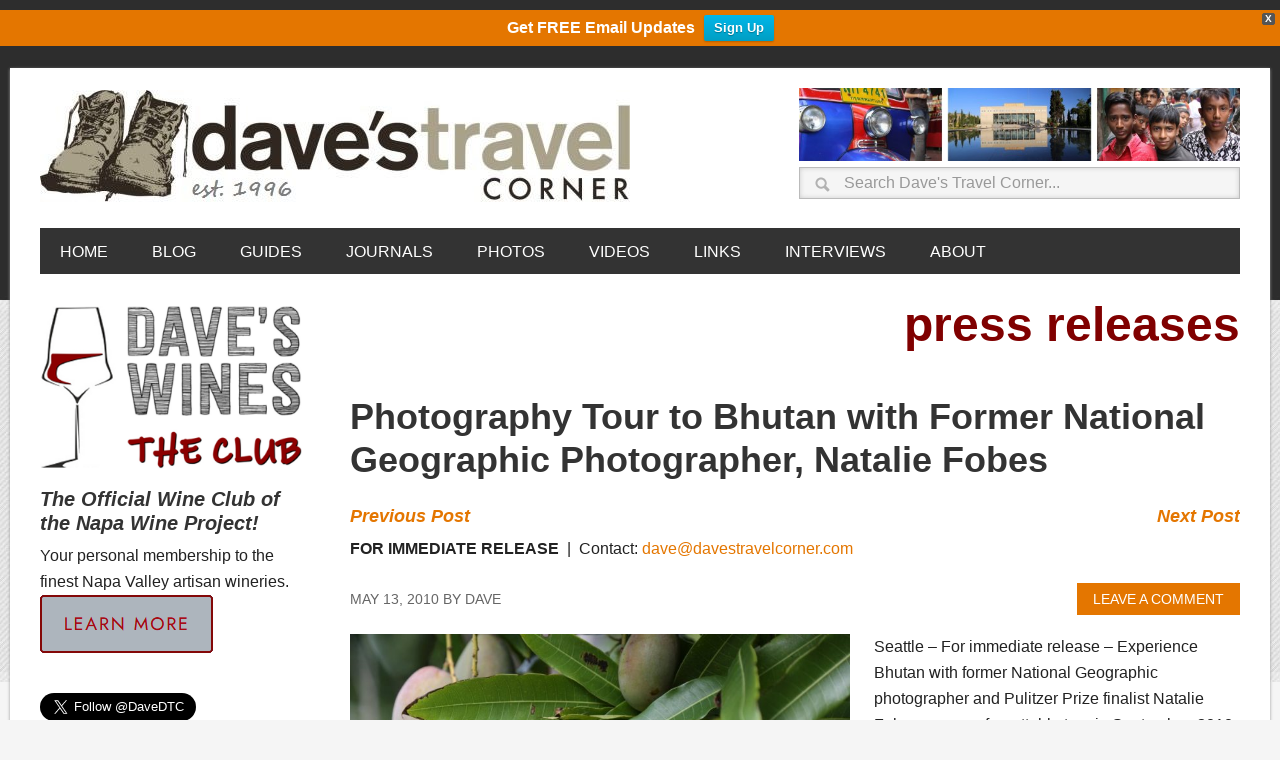

--- FILE ---
content_type: text/html; charset=utf-8
request_url: https://www.google.com/recaptcha/api2/anchor?ar=1&k=6Lcou9oUAAAAAGAxDp8Hjq7jlHAVyQA2MHIUscWp&co=aHR0cHM6Ly93d3cuZGF2ZXN0cmF2ZWxjb3JuZXIuY29tOjQ0Mw..&hl=en&v=PoyoqOPhxBO7pBk68S4YbpHZ&size=invisible&anchor-ms=20000&execute-ms=30000&cb=s2jc9hexbz2k
body_size: 48690
content:
<!DOCTYPE HTML><html dir="ltr" lang="en"><head><meta http-equiv="Content-Type" content="text/html; charset=UTF-8">
<meta http-equiv="X-UA-Compatible" content="IE=edge">
<title>reCAPTCHA</title>
<style type="text/css">
/* cyrillic-ext */
@font-face {
  font-family: 'Roboto';
  font-style: normal;
  font-weight: 400;
  font-stretch: 100%;
  src: url(//fonts.gstatic.com/s/roboto/v48/KFO7CnqEu92Fr1ME7kSn66aGLdTylUAMa3GUBHMdazTgWw.woff2) format('woff2');
  unicode-range: U+0460-052F, U+1C80-1C8A, U+20B4, U+2DE0-2DFF, U+A640-A69F, U+FE2E-FE2F;
}
/* cyrillic */
@font-face {
  font-family: 'Roboto';
  font-style: normal;
  font-weight: 400;
  font-stretch: 100%;
  src: url(//fonts.gstatic.com/s/roboto/v48/KFO7CnqEu92Fr1ME7kSn66aGLdTylUAMa3iUBHMdazTgWw.woff2) format('woff2');
  unicode-range: U+0301, U+0400-045F, U+0490-0491, U+04B0-04B1, U+2116;
}
/* greek-ext */
@font-face {
  font-family: 'Roboto';
  font-style: normal;
  font-weight: 400;
  font-stretch: 100%;
  src: url(//fonts.gstatic.com/s/roboto/v48/KFO7CnqEu92Fr1ME7kSn66aGLdTylUAMa3CUBHMdazTgWw.woff2) format('woff2');
  unicode-range: U+1F00-1FFF;
}
/* greek */
@font-face {
  font-family: 'Roboto';
  font-style: normal;
  font-weight: 400;
  font-stretch: 100%;
  src: url(//fonts.gstatic.com/s/roboto/v48/KFO7CnqEu92Fr1ME7kSn66aGLdTylUAMa3-UBHMdazTgWw.woff2) format('woff2');
  unicode-range: U+0370-0377, U+037A-037F, U+0384-038A, U+038C, U+038E-03A1, U+03A3-03FF;
}
/* math */
@font-face {
  font-family: 'Roboto';
  font-style: normal;
  font-weight: 400;
  font-stretch: 100%;
  src: url(//fonts.gstatic.com/s/roboto/v48/KFO7CnqEu92Fr1ME7kSn66aGLdTylUAMawCUBHMdazTgWw.woff2) format('woff2');
  unicode-range: U+0302-0303, U+0305, U+0307-0308, U+0310, U+0312, U+0315, U+031A, U+0326-0327, U+032C, U+032F-0330, U+0332-0333, U+0338, U+033A, U+0346, U+034D, U+0391-03A1, U+03A3-03A9, U+03B1-03C9, U+03D1, U+03D5-03D6, U+03F0-03F1, U+03F4-03F5, U+2016-2017, U+2034-2038, U+203C, U+2040, U+2043, U+2047, U+2050, U+2057, U+205F, U+2070-2071, U+2074-208E, U+2090-209C, U+20D0-20DC, U+20E1, U+20E5-20EF, U+2100-2112, U+2114-2115, U+2117-2121, U+2123-214F, U+2190, U+2192, U+2194-21AE, U+21B0-21E5, U+21F1-21F2, U+21F4-2211, U+2213-2214, U+2216-22FF, U+2308-230B, U+2310, U+2319, U+231C-2321, U+2336-237A, U+237C, U+2395, U+239B-23B7, U+23D0, U+23DC-23E1, U+2474-2475, U+25AF, U+25B3, U+25B7, U+25BD, U+25C1, U+25CA, U+25CC, U+25FB, U+266D-266F, U+27C0-27FF, U+2900-2AFF, U+2B0E-2B11, U+2B30-2B4C, U+2BFE, U+3030, U+FF5B, U+FF5D, U+1D400-1D7FF, U+1EE00-1EEFF;
}
/* symbols */
@font-face {
  font-family: 'Roboto';
  font-style: normal;
  font-weight: 400;
  font-stretch: 100%;
  src: url(//fonts.gstatic.com/s/roboto/v48/KFO7CnqEu92Fr1ME7kSn66aGLdTylUAMaxKUBHMdazTgWw.woff2) format('woff2');
  unicode-range: U+0001-000C, U+000E-001F, U+007F-009F, U+20DD-20E0, U+20E2-20E4, U+2150-218F, U+2190, U+2192, U+2194-2199, U+21AF, U+21E6-21F0, U+21F3, U+2218-2219, U+2299, U+22C4-22C6, U+2300-243F, U+2440-244A, U+2460-24FF, U+25A0-27BF, U+2800-28FF, U+2921-2922, U+2981, U+29BF, U+29EB, U+2B00-2BFF, U+4DC0-4DFF, U+FFF9-FFFB, U+10140-1018E, U+10190-1019C, U+101A0, U+101D0-101FD, U+102E0-102FB, U+10E60-10E7E, U+1D2C0-1D2D3, U+1D2E0-1D37F, U+1F000-1F0FF, U+1F100-1F1AD, U+1F1E6-1F1FF, U+1F30D-1F30F, U+1F315, U+1F31C, U+1F31E, U+1F320-1F32C, U+1F336, U+1F378, U+1F37D, U+1F382, U+1F393-1F39F, U+1F3A7-1F3A8, U+1F3AC-1F3AF, U+1F3C2, U+1F3C4-1F3C6, U+1F3CA-1F3CE, U+1F3D4-1F3E0, U+1F3ED, U+1F3F1-1F3F3, U+1F3F5-1F3F7, U+1F408, U+1F415, U+1F41F, U+1F426, U+1F43F, U+1F441-1F442, U+1F444, U+1F446-1F449, U+1F44C-1F44E, U+1F453, U+1F46A, U+1F47D, U+1F4A3, U+1F4B0, U+1F4B3, U+1F4B9, U+1F4BB, U+1F4BF, U+1F4C8-1F4CB, U+1F4D6, U+1F4DA, U+1F4DF, U+1F4E3-1F4E6, U+1F4EA-1F4ED, U+1F4F7, U+1F4F9-1F4FB, U+1F4FD-1F4FE, U+1F503, U+1F507-1F50B, U+1F50D, U+1F512-1F513, U+1F53E-1F54A, U+1F54F-1F5FA, U+1F610, U+1F650-1F67F, U+1F687, U+1F68D, U+1F691, U+1F694, U+1F698, U+1F6AD, U+1F6B2, U+1F6B9-1F6BA, U+1F6BC, U+1F6C6-1F6CF, U+1F6D3-1F6D7, U+1F6E0-1F6EA, U+1F6F0-1F6F3, U+1F6F7-1F6FC, U+1F700-1F7FF, U+1F800-1F80B, U+1F810-1F847, U+1F850-1F859, U+1F860-1F887, U+1F890-1F8AD, U+1F8B0-1F8BB, U+1F8C0-1F8C1, U+1F900-1F90B, U+1F93B, U+1F946, U+1F984, U+1F996, U+1F9E9, U+1FA00-1FA6F, U+1FA70-1FA7C, U+1FA80-1FA89, U+1FA8F-1FAC6, U+1FACE-1FADC, U+1FADF-1FAE9, U+1FAF0-1FAF8, U+1FB00-1FBFF;
}
/* vietnamese */
@font-face {
  font-family: 'Roboto';
  font-style: normal;
  font-weight: 400;
  font-stretch: 100%;
  src: url(//fonts.gstatic.com/s/roboto/v48/KFO7CnqEu92Fr1ME7kSn66aGLdTylUAMa3OUBHMdazTgWw.woff2) format('woff2');
  unicode-range: U+0102-0103, U+0110-0111, U+0128-0129, U+0168-0169, U+01A0-01A1, U+01AF-01B0, U+0300-0301, U+0303-0304, U+0308-0309, U+0323, U+0329, U+1EA0-1EF9, U+20AB;
}
/* latin-ext */
@font-face {
  font-family: 'Roboto';
  font-style: normal;
  font-weight: 400;
  font-stretch: 100%;
  src: url(//fonts.gstatic.com/s/roboto/v48/KFO7CnqEu92Fr1ME7kSn66aGLdTylUAMa3KUBHMdazTgWw.woff2) format('woff2');
  unicode-range: U+0100-02BA, U+02BD-02C5, U+02C7-02CC, U+02CE-02D7, U+02DD-02FF, U+0304, U+0308, U+0329, U+1D00-1DBF, U+1E00-1E9F, U+1EF2-1EFF, U+2020, U+20A0-20AB, U+20AD-20C0, U+2113, U+2C60-2C7F, U+A720-A7FF;
}
/* latin */
@font-face {
  font-family: 'Roboto';
  font-style: normal;
  font-weight: 400;
  font-stretch: 100%;
  src: url(//fonts.gstatic.com/s/roboto/v48/KFO7CnqEu92Fr1ME7kSn66aGLdTylUAMa3yUBHMdazQ.woff2) format('woff2');
  unicode-range: U+0000-00FF, U+0131, U+0152-0153, U+02BB-02BC, U+02C6, U+02DA, U+02DC, U+0304, U+0308, U+0329, U+2000-206F, U+20AC, U+2122, U+2191, U+2193, U+2212, U+2215, U+FEFF, U+FFFD;
}
/* cyrillic-ext */
@font-face {
  font-family: 'Roboto';
  font-style: normal;
  font-weight: 500;
  font-stretch: 100%;
  src: url(//fonts.gstatic.com/s/roboto/v48/KFO7CnqEu92Fr1ME7kSn66aGLdTylUAMa3GUBHMdazTgWw.woff2) format('woff2');
  unicode-range: U+0460-052F, U+1C80-1C8A, U+20B4, U+2DE0-2DFF, U+A640-A69F, U+FE2E-FE2F;
}
/* cyrillic */
@font-face {
  font-family: 'Roboto';
  font-style: normal;
  font-weight: 500;
  font-stretch: 100%;
  src: url(//fonts.gstatic.com/s/roboto/v48/KFO7CnqEu92Fr1ME7kSn66aGLdTylUAMa3iUBHMdazTgWw.woff2) format('woff2');
  unicode-range: U+0301, U+0400-045F, U+0490-0491, U+04B0-04B1, U+2116;
}
/* greek-ext */
@font-face {
  font-family: 'Roboto';
  font-style: normal;
  font-weight: 500;
  font-stretch: 100%;
  src: url(//fonts.gstatic.com/s/roboto/v48/KFO7CnqEu92Fr1ME7kSn66aGLdTylUAMa3CUBHMdazTgWw.woff2) format('woff2');
  unicode-range: U+1F00-1FFF;
}
/* greek */
@font-face {
  font-family: 'Roboto';
  font-style: normal;
  font-weight: 500;
  font-stretch: 100%;
  src: url(//fonts.gstatic.com/s/roboto/v48/KFO7CnqEu92Fr1ME7kSn66aGLdTylUAMa3-UBHMdazTgWw.woff2) format('woff2');
  unicode-range: U+0370-0377, U+037A-037F, U+0384-038A, U+038C, U+038E-03A1, U+03A3-03FF;
}
/* math */
@font-face {
  font-family: 'Roboto';
  font-style: normal;
  font-weight: 500;
  font-stretch: 100%;
  src: url(//fonts.gstatic.com/s/roboto/v48/KFO7CnqEu92Fr1ME7kSn66aGLdTylUAMawCUBHMdazTgWw.woff2) format('woff2');
  unicode-range: U+0302-0303, U+0305, U+0307-0308, U+0310, U+0312, U+0315, U+031A, U+0326-0327, U+032C, U+032F-0330, U+0332-0333, U+0338, U+033A, U+0346, U+034D, U+0391-03A1, U+03A3-03A9, U+03B1-03C9, U+03D1, U+03D5-03D6, U+03F0-03F1, U+03F4-03F5, U+2016-2017, U+2034-2038, U+203C, U+2040, U+2043, U+2047, U+2050, U+2057, U+205F, U+2070-2071, U+2074-208E, U+2090-209C, U+20D0-20DC, U+20E1, U+20E5-20EF, U+2100-2112, U+2114-2115, U+2117-2121, U+2123-214F, U+2190, U+2192, U+2194-21AE, U+21B0-21E5, U+21F1-21F2, U+21F4-2211, U+2213-2214, U+2216-22FF, U+2308-230B, U+2310, U+2319, U+231C-2321, U+2336-237A, U+237C, U+2395, U+239B-23B7, U+23D0, U+23DC-23E1, U+2474-2475, U+25AF, U+25B3, U+25B7, U+25BD, U+25C1, U+25CA, U+25CC, U+25FB, U+266D-266F, U+27C0-27FF, U+2900-2AFF, U+2B0E-2B11, U+2B30-2B4C, U+2BFE, U+3030, U+FF5B, U+FF5D, U+1D400-1D7FF, U+1EE00-1EEFF;
}
/* symbols */
@font-face {
  font-family: 'Roboto';
  font-style: normal;
  font-weight: 500;
  font-stretch: 100%;
  src: url(//fonts.gstatic.com/s/roboto/v48/KFO7CnqEu92Fr1ME7kSn66aGLdTylUAMaxKUBHMdazTgWw.woff2) format('woff2');
  unicode-range: U+0001-000C, U+000E-001F, U+007F-009F, U+20DD-20E0, U+20E2-20E4, U+2150-218F, U+2190, U+2192, U+2194-2199, U+21AF, U+21E6-21F0, U+21F3, U+2218-2219, U+2299, U+22C4-22C6, U+2300-243F, U+2440-244A, U+2460-24FF, U+25A0-27BF, U+2800-28FF, U+2921-2922, U+2981, U+29BF, U+29EB, U+2B00-2BFF, U+4DC0-4DFF, U+FFF9-FFFB, U+10140-1018E, U+10190-1019C, U+101A0, U+101D0-101FD, U+102E0-102FB, U+10E60-10E7E, U+1D2C0-1D2D3, U+1D2E0-1D37F, U+1F000-1F0FF, U+1F100-1F1AD, U+1F1E6-1F1FF, U+1F30D-1F30F, U+1F315, U+1F31C, U+1F31E, U+1F320-1F32C, U+1F336, U+1F378, U+1F37D, U+1F382, U+1F393-1F39F, U+1F3A7-1F3A8, U+1F3AC-1F3AF, U+1F3C2, U+1F3C4-1F3C6, U+1F3CA-1F3CE, U+1F3D4-1F3E0, U+1F3ED, U+1F3F1-1F3F3, U+1F3F5-1F3F7, U+1F408, U+1F415, U+1F41F, U+1F426, U+1F43F, U+1F441-1F442, U+1F444, U+1F446-1F449, U+1F44C-1F44E, U+1F453, U+1F46A, U+1F47D, U+1F4A3, U+1F4B0, U+1F4B3, U+1F4B9, U+1F4BB, U+1F4BF, U+1F4C8-1F4CB, U+1F4D6, U+1F4DA, U+1F4DF, U+1F4E3-1F4E6, U+1F4EA-1F4ED, U+1F4F7, U+1F4F9-1F4FB, U+1F4FD-1F4FE, U+1F503, U+1F507-1F50B, U+1F50D, U+1F512-1F513, U+1F53E-1F54A, U+1F54F-1F5FA, U+1F610, U+1F650-1F67F, U+1F687, U+1F68D, U+1F691, U+1F694, U+1F698, U+1F6AD, U+1F6B2, U+1F6B9-1F6BA, U+1F6BC, U+1F6C6-1F6CF, U+1F6D3-1F6D7, U+1F6E0-1F6EA, U+1F6F0-1F6F3, U+1F6F7-1F6FC, U+1F700-1F7FF, U+1F800-1F80B, U+1F810-1F847, U+1F850-1F859, U+1F860-1F887, U+1F890-1F8AD, U+1F8B0-1F8BB, U+1F8C0-1F8C1, U+1F900-1F90B, U+1F93B, U+1F946, U+1F984, U+1F996, U+1F9E9, U+1FA00-1FA6F, U+1FA70-1FA7C, U+1FA80-1FA89, U+1FA8F-1FAC6, U+1FACE-1FADC, U+1FADF-1FAE9, U+1FAF0-1FAF8, U+1FB00-1FBFF;
}
/* vietnamese */
@font-face {
  font-family: 'Roboto';
  font-style: normal;
  font-weight: 500;
  font-stretch: 100%;
  src: url(//fonts.gstatic.com/s/roboto/v48/KFO7CnqEu92Fr1ME7kSn66aGLdTylUAMa3OUBHMdazTgWw.woff2) format('woff2');
  unicode-range: U+0102-0103, U+0110-0111, U+0128-0129, U+0168-0169, U+01A0-01A1, U+01AF-01B0, U+0300-0301, U+0303-0304, U+0308-0309, U+0323, U+0329, U+1EA0-1EF9, U+20AB;
}
/* latin-ext */
@font-face {
  font-family: 'Roboto';
  font-style: normal;
  font-weight: 500;
  font-stretch: 100%;
  src: url(//fonts.gstatic.com/s/roboto/v48/KFO7CnqEu92Fr1ME7kSn66aGLdTylUAMa3KUBHMdazTgWw.woff2) format('woff2');
  unicode-range: U+0100-02BA, U+02BD-02C5, U+02C7-02CC, U+02CE-02D7, U+02DD-02FF, U+0304, U+0308, U+0329, U+1D00-1DBF, U+1E00-1E9F, U+1EF2-1EFF, U+2020, U+20A0-20AB, U+20AD-20C0, U+2113, U+2C60-2C7F, U+A720-A7FF;
}
/* latin */
@font-face {
  font-family: 'Roboto';
  font-style: normal;
  font-weight: 500;
  font-stretch: 100%;
  src: url(//fonts.gstatic.com/s/roboto/v48/KFO7CnqEu92Fr1ME7kSn66aGLdTylUAMa3yUBHMdazQ.woff2) format('woff2');
  unicode-range: U+0000-00FF, U+0131, U+0152-0153, U+02BB-02BC, U+02C6, U+02DA, U+02DC, U+0304, U+0308, U+0329, U+2000-206F, U+20AC, U+2122, U+2191, U+2193, U+2212, U+2215, U+FEFF, U+FFFD;
}
/* cyrillic-ext */
@font-face {
  font-family: 'Roboto';
  font-style: normal;
  font-weight: 900;
  font-stretch: 100%;
  src: url(//fonts.gstatic.com/s/roboto/v48/KFO7CnqEu92Fr1ME7kSn66aGLdTylUAMa3GUBHMdazTgWw.woff2) format('woff2');
  unicode-range: U+0460-052F, U+1C80-1C8A, U+20B4, U+2DE0-2DFF, U+A640-A69F, U+FE2E-FE2F;
}
/* cyrillic */
@font-face {
  font-family: 'Roboto';
  font-style: normal;
  font-weight: 900;
  font-stretch: 100%;
  src: url(//fonts.gstatic.com/s/roboto/v48/KFO7CnqEu92Fr1ME7kSn66aGLdTylUAMa3iUBHMdazTgWw.woff2) format('woff2');
  unicode-range: U+0301, U+0400-045F, U+0490-0491, U+04B0-04B1, U+2116;
}
/* greek-ext */
@font-face {
  font-family: 'Roboto';
  font-style: normal;
  font-weight: 900;
  font-stretch: 100%;
  src: url(//fonts.gstatic.com/s/roboto/v48/KFO7CnqEu92Fr1ME7kSn66aGLdTylUAMa3CUBHMdazTgWw.woff2) format('woff2');
  unicode-range: U+1F00-1FFF;
}
/* greek */
@font-face {
  font-family: 'Roboto';
  font-style: normal;
  font-weight: 900;
  font-stretch: 100%;
  src: url(//fonts.gstatic.com/s/roboto/v48/KFO7CnqEu92Fr1ME7kSn66aGLdTylUAMa3-UBHMdazTgWw.woff2) format('woff2');
  unicode-range: U+0370-0377, U+037A-037F, U+0384-038A, U+038C, U+038E-03A1, U+03A3-03FF;
}
/* math */
@font-face {
  font-family: 'Roboto';
  font-style: normal;
  font-weight: 900;
  font-stretch: 100%;
  src: url(//fonts.gstatic.com/s/roboto/v48/KFO7CnqEu92Fr1ME7kSn66aGLdTylUAMawCUBHMdazTgWw.woff2) format('woff2');
  unicode-range: U+0302-0303, U+0305, U+0307-0308, U+0310, U+0312, U+0315, U+031A, U+0326-0327, U+032C, U+032F-0330, U+0332-0333, U+0338, U+033A, U+0346, U+034D, U+0391-03A1, U+03A3-03A9, U+03B1-03C9, U+03D1, U+03D5-03D6, U+03F0-03F1, U+03F4-03F5, U+2016-2017, U+2034-2038, U+203C, U+2040, U+2043, U+2047, U+2050, U+2057, U+205F, U+2070-2071, U+2074-208E, U+2090-209C, U+20D0-20DC, U+20E1, U+20E5-20EF, U+2100-2112, U+2114-2115, U+2117-2121, U+2123-214F, U+2190, U+2192, U+2194-21AE, U+21B0-21E5, U+21F1-21F2, U+21F4-2211, U+2213-2214, U+2216-22FF, U+2308-230B, U+2310, U+2319, U+231C-2321, U+2336-237A, U+237C, U+2395, U+239B-23B7, U+23D0, U+23DC-23E1, U+2474-2475, U+25AF, U+25B3, U+25B7, U+25BD, U+25C1, U+25CA, U+25CC, U+25FB, U+266D-266F, U+27C0-27FF, U+2900-2AFF, U+2B0E-2B11, U+2B30-2B4C, U+2BFE, U+3030, U+FF5B, U+FF5D, U+1D400-1D7FF, U+1EE00-1EEFF;
}
/* symbols */
@font-face {
  font-family: 'Roboto';
  font-style: normal;
  font-weight: 900;
  font-stretch: 100%;
  src: url(//fonts.gstatic.com/s/roboto/v48/KFO7CnqEu92Fr1ME7kSn66aGLdTylUAMaxKUBHMdazTgWw.woff2) format('woff2');
  unicode-range: U+0001-000C, U+000E-001F, U+007F-009F, U+20DD-20E0, U+20E2-20E4, U+2150-218F, U+2190, U+2192, U+2194-2199, U+21AF, U+21E6-21F0, U+21F3, U+2218-2219, U+2299, U+22C4-22C6, U+2300-243F, U+2440-244A, U+2460-24FF, U+25A0-27BF, U+2800-28FF, U+2921-2922, U+2981, U+29BF, U+29EB, U+2B00-2BFF, U+4DC0-4DFF, U+FFF9-FFFB, U+10140-1018E, U+10190-1019C, U+101A0, U+101D0-101FD, U+102E0-102FB, U+10E60-10E7E, U+1D2C0-1D2D3, U+1D2E0-1D37F, U+1F000-1F0FF, U+1F100-1F1AD, U+1F1E6-1F1FF, U+1F30D-1F30F, U+1F315, U+1F31C, U+1F31E, U+1F320-1F32C, U+1F336, U+1F378, U+1F37D, U+1F382, U+1F393-1F39F, U+1F3A7-1F3A8, U+1F3AC-1F3AF, U+1F3C2, U+1F3C4-1F3C6, U+1F3CA-1F3CE, U+1F3D4-1F3E0, U+1F3ED, U+1F3F1-1F3F3, U+1F3F5-1F3F7, U+1F408, U+1F415, U+1F41F, U+1F426, U+1F43F, U+1F441-1F442, U+1F444, U+1F446-1F449, U+1F44C-1F44E, U+1F453, U+1F46A, U+1F47D, U+1F4A3, U+1F4B0, U+1F4B3, U+1F4B9, U+1F4BB, U+1F4BF, U+1F4C8-1F4CB, U+1F4D6, U+1F4DA, U+1F4DF, U+1F4E3-1F4E6, U+1F4EA-1F4ED, U+1F4F7, U+1F4F9-1F4FB, U+1F4FD-1F4FE, U+1F503, U+1F507-1F50B, U+1F50D, U+1F512-1F513, U+1F53E-1F54A, U+1F54F-1F5FA, U+1F610, U+1F650-1F67F, U+1F687, U+1F68D, U+1F691, U+1F694, U+1F698, U+1F6AD, U+1F6B2, U+1F6B9-1F6BA, U+1F6BC, U+1F6C6-1F6CF, U+1F6D3-1F6D7, U+1F6E0-1F6EA, U+1F6F0-1F6F3, U+1F6F7-1F6FC, U+1F700-1F7FF, U+1F800-1F80B, U+1F810-1F847, U+1F850-1F859, U+1F860-1F887, U+1F890-1F8AD, U+1F8B0-1F8BB, U+1F8C0-1F8C1, U+1F900-1F90B, U+1F93B, U+1F946, U+1F984, U+1F996, U+1F9E9, U+1FA00-1FA6F, U+1FA70-1FA7C, U+1FA80-1FA89, U+1FA8F-1FAC6, U+1FACE-1FADC, U+1FADF-1FAE9, U+1FAF0-1FAF8, U+1FB00-1FBFF;
}
/* vietnamese */
@font-face {
  font-family: 'Roboto';
  font-style: normal;
  font-weight: 900;
  font-stretch: 100%;
  src: url(//fonts.gstatic.com/s/roboto/v48/KFO7CnqEu92Fr1ME7kSn66aGLdTylUAMa3OUBHMdazTgWw.woff2) format('woff2');
  unicode-range: U+0102-0103, U+0110-0111, U+0128-0129, U+0168-0169, U+01A0-01A1, U+01AF-01B0, U+0300-0301, U+0303-0304, U+0308-0309, U+0323, U+0329, U+1EA0-1EF9, U+20AB;
}
/* latin-ext */
@font-face {
  font-family: 'Roboto';
  font-style: normal;
  font-weight: 900;
  font-stretch: 100%;
  src: url(//fonts.gstatic.com/s/roboto/v48/KFO7CnqEu92Fr1ME7kSn66aGLdTylUAMa3KUBHMdazTgWw.woff2) format('woff2');
  unicode-range: U+0100-02BA, U+02BD-02C5, U+02C7-02CC, U+02CE-02D7, U+02DD-02FF, U+0304, U+0308, U+0329, U+1D00-1DBF, U+1E00-1E9F, U+1EF2-1EFF, U+2020, U+20A0-20AB, U+20AD-20C0, U+2113, U+2C60-2C7F, U+A720-A7FF;
}
/* latin */
@font-face {
  font-family: 'Roboto';
  font-style: normal;
  font-weight: 900;
  font-stretch: 100%;
  src: url(//fonts.gstatic.com/s/roboto/v48/KFO7CnqEu92Fr1ME7kSn66aGLdTylUAMa3yUBHMdazQ.woff2) format('woff2');
  unicode-range: U+0000-00FF, U+0131, U+0152-0153, U+02BB-02BC, U+02C6, U+02DA, U+02DC, U+0304, U+0308, U+0329, U+2000-206F, U+20AC, U+2122, U+2191, U+2193, U+2212, U+2215, U+FEFF, U+FFFD;
}

</style>
<link rel="stylesheet" type="text/css" href="https://www.gstatic.com/recaptcha/releases/PoyoqOPhxBO7pBk68S4YbpHZ/styles__ltr.css">
<script nonce="StsFEqLl3XtGUDJaukqsBg" type="text/javascript">window['__recaptcha_api'] = 'https://www.google.com/recaptcha/api2/';</script>
<script type="text/javascript" src="https://www.gstatic.com/recaptcha/releases/PoyoqOPhxBO7pBk68S4YbpHZ/recaptcha__en.js" nonce="StsFEqLl3XtGUDJaukqsBg">
      
    </script></head>
<body><div id="rc-anchor-alert" class="rc-anchor-alert"></div>
<input type="hidden" id="recaptcha-token" value="[base64]">
<script type="text/javascript" nonce="StsFEqLl3XtGUDJaukqsBg">
      recaptcha.anchor.Main.init("[\x22ainput\x22,[\x22bgdata\x22,\x22\x22,\[base64]/[base64]/[base64]/bmV3IHJbeF0oY1swXSk6RT09Mj9uZXcgclt4XShjWzBdLGNbMV0pOkU9PTM/bmV3IHJbeF0oY1swXSxjWzFdLGNbMl0pOkU9PTQ/[base64]/[base64]/[base64]/[base64]/[base64]/[base64]/[base64]/[base64]\x22,\[base64]\x22,\x22wrITw5FBw6PDkn/[base64]/DrMKzw7PDtg3CrcKCw5rChnDDqsKewpQVTVdJKE4mwp3DtcO3aw/DqhETcMO8w69qw4wAw6dRPVPCh8OZI3TCrMKBC8OXw7bDvQhYw7/CrEp1wqZhwqrDuxfDjsOGwotEGcKAwqvDrcOZw5fCtsKhwopjPQXDsAVsa8O+wrrCucK4w6PDgMK+w6jCh8K8B8OaSGjCosOkwqwtG0Z8G8OlIH/Cv8KewpLCi8OLYcKjwrvDv1XDkMKGwpDDjld2w47ChsK7MsOvHMOWVEtaCMKnSQdvJhXCr3V9w6VKPwl2IcOIw4/DpFnDu1TDnsOjGMOGXMOGwqfCtMKOwo3CkCcFw4hKw70TZmccwrDDncKrN0cZSsOdwrRjQcKnwq7ClTDDlsKlL8KTeMKFUMKLWcKlw6ZXwrJxw48Pw64gwqELeTTDgxfCg0hvw7Atw6osPC/Cn8KrwoLCrsOBP3TDqQ7Dn8KlwrjCkxJVw7rDt8KqK8Kdf8OkwqzDpUpMwpfCqDHDtsOSwpTCtsKkFMKyBD01w5DCkFFIwogpwq9WO1BGbHPDgcOrwrRBaSZLw6/CqyXDijDDrQYmPnNULQAywo50w4fCvMOCwp3Cn8KPdcOlw5ckwqcfwrEmwq3DksOJwrHDvMKhPsKoGjs1aURKX8O4w4dfw7MOwqc6wrDCsAY+bGxUd8KLMsK7SlzCp8OyYG5ewrXCocOHwojCjHHDlVLChMOxwpvCn8Kxw5M/wqLDkcOOw5rCuj92OMKhwoLDrcKvw6M6eMO5w67CscOAwoAdJMO9Ei/CuU8ywofCqcOBLGfDnz1Ww4dLZCp/XXjChMORUjMDw7hSwoMoYQRNanIew5jDoMKmwoVvwoYDBnUPQcKiPBhLGcKzwpPCqMKnWMO4d8Okw4rCtMKkJsObEsKaw40Lwro0wpDCmMKnw4QVwo5qw77Di8KDI8KhbcKBVwjDmsKNw6ARGkXCosOwHm3DrzLDkXLCqUs1bz/[base64]/[base64]/DuMKrw79Mw6LDmcKUDS3Dv1ZmTQYLQcOkwrdewoPDpn/[base64]/[base64]/CgWtQwrLDk8OMX8Oxw6xBwrnCrMKIEVw+OcOmw4zCjMKLRMO5SxTDumU1S8KAw6nCrRBqw5gXwpMBcmbDi8O1eh3Djk9UT8O/w7oGUEzCvX/DlsKZw7LDrCvCnMKHw6hswprDpiZhInI/[base64]/CqMKffh7DucKRw7jCkyhewprDvMOJwrwgwpbCuMOXw4DDq8KhJMOrIXlKGsKxwoZQTS/Cm8K8wrLDrE/DjMO1wpPCrMK3EmZqSSjCpgLCoMKLNhzDqBPClC3DnMOSw5xkwqpKw6TCnMKqwpDCoMKJXG7CrMOSw6J+H0YRwr0hHsOZMcOWLcOdwroNwoLDp8OHwqFjCsKpw7rDhwkmw4jDvcO8YcOpw7ctRcKIYcKSP8OcV8O9w7jDmkHDrsKoFMKYXxDDqQrDvkk6wrRFw4DDrS/CkHDCqMOOTMO9dB3DqsO4JsKMXcOTLSDCncOCwqHDsHdKGcOHPMKJw6zDvQXDtcORwpLCpsKZa8K9w6jCvcO3w4nDmBMLA8OvXcK7GQY2H8OAGT3DuwTDp8K8ecK/WsK7wpbCpMKBeXfCj8OkwqDDiB0Aw5LDrldqaMKDZDhywoDCrT3DscKzw73DvsOkw60tI8OGwr7Cq8KrFsOjwoQ/woTDiMKnwqHCncK2TyY7wqV1cXzDpxrCnm/ClxjDmh7DrMKabgQLwqjCkmvChQEFbVDCiMOMSMOLwpnCnMKBEcOWw7XDq8ORw5cTckoId0stUDcww4XDm8O/wrLDqzYvWxY7wo3CmTxJWMOgVGZTRcO7F1wxSjfDncOiwq5Sal3DgFPDs3fClsORd8Otw45RVMKfw7fCvE/CkRnCnQHDg8KPEGciwoFBwqrCqkDDmxcuw7dscwYNeMKaLsONw4rCm8OnYn3DtsKKfsORwrwrUcKFw5g2w6TDjzs+RMKrUglYRcOQwrd8w4/CrgvClXUDJSfDicOiwrxZwpjCqmnClcKywoxRw65lKRLCtWZMwo3Cs8KhOsKiw6NJw6IIZ8OfW0Apw5bCtx3DpcOhw6gAeGlycGXCqljCtXFMwrfDuEDCkMKVUQTCjMKuATnCrcOEDQdBw6fDocKIwqvDi8KrfWMnF8Oaw7V+DQp0w70yecKNZcO6wr9/VMKtBicLYsO+NMKaw5PChMOnw6APNcKLJg7Dk8OwYRfDscKnwrXDsTrCgMO2EgtRKsOKwqXDolczwpzCt8O6dMK6w6x+S8OyTXfCgcOxwovCnyLDhT8xwoFWRA5tw5XDuT5lw4low7LCpcK6wrfDkMO9DGgZwo92wrZNGcK6VXLCiQ/CqDhBw7HCt8KvBcKwUXNIwqxNwo7Cow1IVR4bFDB4wrLCusKkKMO/[base64]/DlFVcwrLDv2JaJcOWw7zDisKqwodpw5/DmmpgMcOSdMOZwrIXw7nDtMOVw73Cn8KGw4XCpsOvMmvCmiBBb8KBR2l6bcOYC8K+wrvCmMK8RiHCjVjDmCzCmztJwq5Vw78mJ8OUwpjCtmQVHFljw6QKNXxxwpTCmBxyw54UwoZvwoIlXsOLSnVswo7DsUfDnsOnw6/CscKGwpQLf3fCs2UlwrbCo8KrwpAuwrQ2wojDvUbDpkjChsOaAsKKwp4oSB5Yd8K2ZcK/YgJBYVpEPcKXN8K/UcOWw7sCCBhTw5rCgsONasO8B8OPwrvCtsKGw6TCnH/DkXEYQsO0RsKDOcO+CcOpMcKFw5FkwqNUwpXDucOoTB53VMK8w7/ClWnDvXt7OsKwAB8MC03DskwZBUPDiyHDpsOWw7rCiEB5wqbCq1k+dFF+TMKswoE3w5Rrw59ZOUfCiVsPwr17fU/CiCbDkhPDhMORw4LCgQJ0A8OowqzDgMOTR3AfVnpJwrc/a8OcwobChBlWwpRhXTUTw7tOw6LCjiAkSC1UwpJqasOyDsKGwprCnsKnw4Mrwr7CkyTDvsKnwqYKBsOswqN8w4hPGn9Ww7ETbMKtHhjDuMOjLsKJQcK1I8ORJ8O6UgzCgcK9EsOIw5cmIjkEwr7CtGfCoQ/Dr8OAQDvDnzEBwokGE8Kdwqpow5YZfMO0OcKhGiohGzUYw7oqw4zDux7DoHlEw4DDg8O2MCMgDcKgworDkEB/w4ojXcOcw6/CtMKtwqjCoEHCjF1ET20LRcK4AMKlRsOkK8KNw785w4sKwqQmUsKcw4sOCcKZbilWTMOPwo8Qw6rChysfUnBIw4swwr/DriV8wqfDk8OibzwaDMKSHkrCqxzCt8KOV8OpD3vDqmnCnMOJX8Kvw71SwoTCp8KRE0/CssOoCmBqwpBtTiDDqFXDlA7DvmfCmkFQw4V8w7p/w45Sw4wxw6/[base64]/DjMONw4zDmsOOwprDuWrCh8KMHR7CvsOZw7rCtsK3w7p0FlU0wqpYccK5wpw+w6EsAcOFNijDisOiw4vDmMOJw5bCjwNdw6gaE8Ocw4nDoC3Dl8OXEsORw4FFw5giw4BcwopyREnDok8Gw4Q1XsOUw4BOL8KwecKYCBptw6XDmyvCsHjCh3PDt2zCjmzDm3wTUyPCow/DrlcZTMOdwqw2wqNRwqg+wqdOw7InSMOzLzDDvE9/TcKxw7ozWyhEwrdFGMK4w5pTw6DCnsOMwoEbIcOlwr0wPsKjwr3DisKpw7nCm25qwpjCixcSAcODAMOrW8Kow6lDwqllw6VFSB3Ch8KKFTfCr8KzIBd6w4rDjy4meizDgsOww64GwrgLEhc1W8O0wqrDmk/Dk8OMZMKvZ8KFCMOhTi3CqcOQw5jCqnF+wqjCvMKewoLDlm9VwrTCksO8w6dGw404w5PDsR9HLUrCp8KWQMO2w5UAw7rDqg7DsUggwqAtw7PCoD7DkXdKDMOmLn/[base64]/DhirDhsKMw7TCpHsuw7lUw4YdUMKqwrbDlDjDvHM4SERmwpnCgmLDhTfCtxx1wrPCtQrCtmJ1w5B8w5nDiz/Do8KwT8Kqw4jDoMOAw7JPEiNzwqhyJMKzwqjCk1fCksKiw5Y9woPCrsK0w4PCpwRYwqHDsyZbH8KIMRpewrnDlMOFw43DqDEZVcOUJMOaw613QcOYAXRBwqktZsOdwoVKw5waw77Co0sgw6nDucKfwo3Ch8OkJhw2FcOcLS/DnFXCgglOwrLCl8K5wojDh2PDr8K3dl7DgsKbw77DqcOyfjvComfCtWtDwrvDh8K3D8KzfcK4wpx6wrLDs8KwwqcYw5PDsMOcwqXCmWHDnUt3EcO6woMbfS/[base64]/[base64]/[base64]/[base64]/[base64]/wrHCkmtAG8Kgw4xvwpjCuMK+M8KXJTzClgLCrl3DtEMhRsKCVSzDhcK3wq0zw4FEYsK1w7PCvj/DtMK8MnvCuyMZMcK6cMKWO0TCh1vCkFnDm39AY8KTwqLDjxFSNExvTk5OUDZxwo5OXwrDp3rDncKfw5/[base64]/[base64]/[base64]/CnEw7BgPCv1jDqFvDtcKZw7/DgcK0wosmwpUvYwfCryvCnkXDgzHDk8OwwoYuScKww5Bmd8K/a8OmX8Opw7fChMKSw7lUwoR1w5DDqh0Rw7B8wq7DjQ8jXcOlXsKCw5jCiMOABQdiwprCmzpNYE5KGwXDmcKNesKcZxYcUsOlZsKiw7TClsOTw4zDr8OsfXfCr8KXbMOFw6LChcK+JUfDtxk3w5XDhsK6diTChMOZwp/DmX3CqsOjeMOuc8O1ZcKew53Co8OFJcOAwrBSwo1eG8Omw7VYwoYWe09vwrh8w7jDm8OVwrcrwonCrcOWw7hEw57DvVvDqcOQwpXDj20kYcKow5LCkkRKw6xTbcORw5cUB8KyIztvwrA6Y8O2VDApw7obw4RXwqsbR2ZRHxTDhMKORyDCq041w6/DmMOOw43DvRrCr3zCh8KgwpoXwp3DgnRIO8Ohw7QDw53Ci0/DiRrDrsKxwrfCjzTDicO8w4bDsjLDksK4wqDDicKBwoHDnnUXdMOnw6w/w73CmsOiVGDCrcORC33DsRrDlgAHwpzDlzTDulvDisKWDGPCiMKKw591SMKkGRETEgrDqHQ1wqxAKDTDgEDDv8O3w6M0wpoaw794PMOkwrV7b8KkwrE8VDc6w7rDtsOFDMOMTRs1wo0oacKbwrZ0ES57w4XDqMKnw5w/Y0zCqMO4H8O0wrXClcOSw7rDvxnCisK/HQLDml3ChyrDqT9oDsKFwoTCuxjCk1I1YhbDmzQ2w4/DocO9B3YTw5Fxwr9ywrbDh8O5w7sawpoGwqjDlMK5AcOXXcO/FcOjwrjCv8KLw6onH8OeX3tbw6vCgMKsSAJVKXRrZ2F9w5jDm0kIMCgFZk7DtBzDsCHCnlkQwq7DoxpKw6bCkDnDmcOuw7gDUS1lAMKqAXzDvsKuwqY1ZEjChmYqw4jDlsKCBsOABSzDsTc+w4EBwrB5JMOMJcO0w5nDj8KWwoNmQjhgVgPDlxbDuXjDm8K/[base64]/QynDhMOvd23DtgLCosKPQMOmKHsQfcOiw6pjZ8OLcwvDhMOaP8Kfw6tQwr87NXjDrMOaccK9SgDDo8Khw44Kw5YEw5XCkMK7w7JnEX43RMO3wrMaNsKqwpAXwpwJwpNMLcK/BHvClMOWEMKdQsOfBxzCosOGwpHCnsOaWVFOw4HCrTosDF/CllfDohosw6bDpTHDkwk3U2zCnl99w4TDmMOGw67Dry8qw4zDqsOtw5vCuA0hJMKxwoNkwpooE8KZORrCh8KxMcKbKn/CnMKtwrogwpAjDcKLwrzCuCEtw43CsMOYIDzCmRU8w49pw5rDv8Ofw7g9worCjVUzw4Q0w4wQbXTCrcOVJMOsJsOWDMKeW8KUA21YRAdEUV/[base64]/CrBwQwrQJdVTDpkRew4s2Pz7CsMO8Yj5VTmPDm8O8ZxvChDXDgx8kYwkUwoPDuGHCh0p7wqzCnDEnwpEewpMGA8OIw7JGEWLDkcKDw7xmEgM2EsKtw4nDs38DaivDkiDCg8Oowppfw6/DjQ7DjcO1ecOIwozCncO+w5x3w4Zdw5jDo8OEwq1OwrhVwqzCq8O/P8O/f8O3T1YxCcOMw7fCjMO6JcKbw6zCilzDi8KXYQHDn8KkUz95wosjQ8OtWMO7e8OUNMKzwoXDtCxlwoBkw6o9wo8iw4nCo8KvworDnmbDs3XDjEhrecOKTsOIwod9w7DDrCbDn8OHf8Ojw4cubxp+w6gowq1hRsKuw4A5EFs3w6fCvHEUbcOgYU/CiTZewpwfSALDr8OfDMOIw5bCu0YOw4zCjcK0VALCh3ANw6cQMsK6WcOycyBHI8K+w7nDk8OTAgJJMT4XwpnCoizCtEDDpcOzaDsEPMKMAsOVw4pLMcOaw6rCuy/CiyfCoxjCvGgDwrBRal1Sw6LCh8K9dz7DpsOuw7fCnWVIwpA6w6vCnQrChcKsIcKfworDv8Kew5/Ct1nCm8OrwplNJVXClcKvwqLDjy9vw5pkAT/DqClERsOlw6DDq19zw4p1H1HDlcK/[base64]/KsO0UXbDpHHCvcKqwrfDhcKqf1VgwrTDn8Kbw581w6AqwqrDrAbChcKKw7JLw7Nzw7FGwpBKFMKWORHCpcO/wq3DoMOAMcKDw7zDqV4NacK4UnHDpSBDWcKeesOCw7hHVnlVwoc8wqHCkcO/RmzDj8KccsOeEsOew5bCqSJwf8KTwpZ3NlnDsz/ChB7DrMKfwpl6OWfCtMKKw67DtVhtUMOSw5HDssKgX2HDrcOswrIdOEhkw7k4w7HDm8KUHcOMw5zCucKHwpkHw6xpwpAiw67CmsKCZcOlVFrCucKwZncnP1rDozs4TznDt8KVE8Opw7lSw4JPw4o3w6/CoMKUwphIw5rCisKAwoNFw4HDsMOUwoUANsOtK8OiPcOnSXwmJRbDlcO2PcOmwpTDq8Ktw6PDs0MowrPDqENOKQLChH/[base64]/EcKff8OhKjTClQjCvcOYD8KoDlk7w5vDpcOzWcOcw4sqPcKxCELCkMOgw7LCpWbCizZ0w4fCp8O2w7MoR2h1OcK2G0rCiRvCkQY6wr3DjsK0worDmwDCpChPeTNxasK3w6kLMsOJw4RlwrxAasKawr/DpsKsw5wPw5XDghwUCUjCicOiw44CY8KpwqPCgcKVw4vClghtwqloXxgqQmg/w6F6wohKwopkPMKNO8K/w7jDv2xfO8Ovw6/[base64]/Ci8K5w73CpkFNA8ORw7DCrxsDw6BuNg83wpAiNjbDsnw3w68HLE5lwqbCmlQqwqxuO8KKWEDDi0bCmcOtw5/Dl8K8dMKxwqUIwr/CpcOLwop5KsOQwo/Ch8KQHcK7Sh/DjMOmWgXDhW5NNcKDwrXCsMOucMKVTMKywpHCq0HDjAnCrCXDugbCgcOWbxEKw4Uxw5zDnMK4eGjDrCLCux0Cw5/CgsK4a8KRwrAgw51Yw5bCvsONVMOrKBjCk8Kaw4vDigDCozHDrcKHw7tVLcKSZmgGZ8KUN8KhD8KoO0cgHsK+wq8lE17CrMK8XsO4w78YwqgOT1V6woVrwp7DkMKiX8KtwoULw7nDkMK2wr/DiH0jRMKMwqTDvE3DpcOiw5odwqdjwo/[base64]/[base64]/Ctlgywp7ChMOaUMKCwr7CtVbDinN/wo4Ww4Qzwpchwrdaw5VwSMKSZsK6w7XDr8OLC8KHGQ/DqCc0YMOtwoPCtMORw7FzGsOAQMKfwq7DqsONKXFUwrLCl3fCgMOfJsOLwrLCpBbDrGheT8OYOQx7PMOCw7Jpw7sFwo/CvcOLESh+w5jDmAvDp8KhWn1+wr/[base64]/CnQzCslHCosOcR1rCjxFaKzDCnGsawpDDjcODZjnDgRQnw5vCg8Kmw6zCnsK7el9JeAw1AMK9wrhhF8OfA0Jdw4wmw4jCpRHDhcKFw68qGFFDwpMgwpdBwr/ClDTCl8Oxw44GwpsXw73DiUxWFXrDuxnDpGxjGlYHUcKOw71vUsOxw6XCoMOsL8Klwq7DlMOCSiRZFHTDjcOJw4c7XzTDh0AsfyoeFsO0DDvCk8KVw5IFBhtFdhPDisK+D8KKMsK1wofDj8OcAlHCn0zDlAEjw4/[base64]/Cgkpxw6lQMU7DkAjDmcOWwrjCglhVcSfDgRRrfcOPwpJyKTR2Bz5sWF4UA0nCuynCkcOoBm7DvSLCn0fCpTrDgEzDhWXCuGnDuMOuJsOGAUjDiMKZYVtSQyp+emDCg00SFBRNeMOfw5/DvcOnO8O+WMKSbcKPZR1UI0tcwpfCgsOuJx9vw6jCoUvCqMOzw5zDt1jCrUoCw55lwrAkJMK3wpfChG8xw5TCg33CmMOEdcKyw457S8KHbnI+AsKGw74/[base64]/aShTIDjCgcKsL8OcwoBqK8KvwrLCn2rCkcK5PMKePGDDoVQmw5HCmXzCmAYmMsKIwq/DsXTCvsO2BcOZfG46AsONw5gfWSfCoTvDskR/A8KdCMOOwrvCvTvDp8ODHybDtyzDn2YaU8KRwqHCmQbCmjXCt1fDk2rDjVvCsgZGESTCp8KJBcO3w4fCssO+Szw/wpLDjcOJwoQwVFI9OMKIw5lKKMOmw698w7zDscKCB0lcwovClScGw7/Cg19XwpQwwptbMnjCq8OKw6DClsKLSAzCiVXCucKbPMO8woZFZm7DjEjCuUgHEcONw6drF8K9NgjCvF/DsQUTw69MKDHClMKhwq4twqrDi1zDjXxxMhslH8OFYAA3w4NkM8Omw6ljwqBWS0kMw4IOw7TDqsO9KMOXw4zCmi7CjG87RFPDi8KMLjllw6nCrhHCoMKkwrYsVRPDqMO8a2PCm8KrPl98dcKvbMKhw7ViGQ/[base64]/Z8OzQTATLcKdw7bDt1lNXMKcCcOaZsOYAAHDhW3Dn8OEwrLCj8Kewr/DncOcFMKZwooyE8KUw6AGw6TCjx89wqJQw57DszXDhCMnOcOgKsOGDCxxwoVZfcKkIcK6RxRvVS3DuyPClUHCsyrCpsOqUsOWwpTDvTxfwowpYMKkUjnDpcOlwodWPgRHw4Q1w75bVsOUwoMzLE/DjWcjwppOw7cfcnFqw7zDm8OPBELCpQLDucKEecKaSMKpZQA4aMK1w5TDosKywp1XGMOCw5l1URJGWXjDt8OQwrI4wrcXLsOtw7NAF1Z6LwnDvUlRwqXCtsKkw7fCg09ew7gyThfChMKBPHxnwrXCtsKZUCZMFXnDtsOFwoEvw6vDtMOlPHAew5xqbcO0SsKUYx/CrQRMw7FBw6rDoMKWAcOsbwEcw5fCpkhEw5/DnMKnwrfCmn52UCfCgcOzw4N8BCtQJ8KJSRh9w4Qsw58NfHvDnMORO8Oiwo51w6N6wqkbw5YXwpoHw4LDoHLCtHUBEsOsIQRyTcKdJcOGITfCliwlK2x9GR4tFcKew4Jrw50qwr7DmcOYB8KAe8OCwp/CisOvSmbDtsKbw43DjAgIwrpIw5jDqMKnCMK3U8OcLSM5wqNACcK6CFM4w6/[base64]/CS3DryrDgSFgw4bCiS8BDsOKwrMWwqhLMMKZw4rClMOAAsKjwpbDoU7CnxzCunXDg8KfGGYTwo11Gkw6woHCoVYlI1/[base64]/c3I5OF8tLUnCrB5yw6/DtQDCrcK1wpfChEdkZGUzwo7CglHDv8O2w45twqJHw6fDu8KWwpoHdAfCm8Kfwq4gwp93wojCmMK0w6DDrEFndAZww55HOyA4RgfDp8Kxw7FYdXBUU3knwoXCvH/Ds27Dsm/Coz/DgcKcbBArw6HDig1Yw7/CvsKCLm/DnsOtfsKHwp9KHcKZw4JwGzPDhXHDlXvDqkRowrxkwr0LdcKzw4EzwolZaDV+w7HDrBXCmUZ1w4xveCrCn8KSMTUfw61xcMOqb8K9wqHDq8KuJB9IwrVCwqgmKMKaw7w3GMKXw719UsKewrt3b8OpwrgFDsOxEcKCBcO6HsOLUcKxYwXCssOvw7ppwozCpzbCpG/DhcKpwrEfJlEREgTDgMOOwpHCi1/[base64]/GyfCh8OywqHDlGTCn8OFwrLDmjlyw4zCpMOWPiliwpMUw4dQBg3DklJUe8O1woN5wrfDny9uwpB5dcKSRcOvwrfDksKvwoTDpV0awoBpwrXCpsOUwpTDnlrDvcODCMO2wpTCoDN/GE49IA7CicKrwrdDw6tywpQWEMKoI8KxwrvDhg7CmgUNwq1WFmDDhcKZwqtbfWV3PMKpwpYXfMOpUU5twqIfwoJjNX3ChMOSwp3CpMOsMUZ8w5PDlsOEwrzDuhXDtETDumrCo8Ovw5Jfw4QQwrHDozHDmxEuwpcLbDPDsMKXIh/DmMKNER/[base64]/w5PDoMOHFsOIw7PCiMKlw5zCiwQ4w54xecO8w7RIwqxCwoXDtMKkJxHCl2nCkzJmwp0IEsOWworDo8K9IMOAw5PCjMKGw5VtEA3DoMKfwo3CkMOxQUbDgHtRwojDhgciw5DDjFPDo0N/[base64]/CtlIHwr7DocKyHMKEw7vClcKnU33DhsKCSMK/[base64]/DtcOQw6bDu8O7ecOXw4/CrsOITcOSw6bCt8KAwrjDnEsWPsOlwpHDv8OMw7c9ED1YccOQw4TDtAVcw65jw5DDmlJBwo/Dtk7Cv8K7w5vDv8OPw4HCl8KuW8OvB8KoeMOgw79TwptAw6hvw7/CtcOgw5EgV8KDb07DoA7CvBrDhMKdwrbCgVnCpcK0aR9sdGPClzbDlMO+K8KIRWHCncKVGlY3asKNV3bCs8KfCMO3w5Mbf1IVw5rDlcKPwrbCoQMSwp3CtcK3LcK9eMOXYBLCpWV1R3nDiC/Cv1jDqikxw61wM8O8woJDLcOwMMKTHMO5wpJyCgvCo8KEw65eGsOfwqJMw47CpQpTw5TCpxVafWFzDB/ClcKlw6kgwrzDksOOwqFkw63Cthdww5lfEcKTR8OVM8KbwpfCk8KDKUTCi0NKwoYawowtwrURw6pcM8Onw7fChiksD8KyImLDqMOQB37Dthhbek/[base64]/EibCt8OewokaK8Kiw5ptwolUwpkJXMOkw6TCssOpMzltPcKTwoxhw6rDkBZKN8K2GTrCmcKkBcKKYsKFw5xhwpIRV8O1GcOkMcOpw5HClcOyw6fDn8K3FD/[base64]/DjiPDjzrDmDfCt8Oue27Dt8Oqw7VvXVHDpivCnz7CkD/DtxlYwobCnsKceQM2wqV9w6XDrcKQw4hkL8KGDMOaw645wp8ndcK7w73CicO/w59EJcOYQA3CmCLDg8KFQgvCuRp+LMOOwqoDw5LDnMKpORTCpyMuKcKJK8OnLAslw54AHcORP8O3SsOSwoR8wqdsGcO2w7AAOQBZw5R+VsKlw5t4wr9gwr3CmEZwXsOTwptewpEXw5vCicOkwr/CqcO0dsKpUxs5w7ReYsOhwoDCvgvCiMKfwoTCjMKRNSzDnDbCpcKuYsOlK0YYKVocw5DDnMO0w4sEwox8w7VLw49nc3V3IUQbwpjCpG1ABsOrwoXCpsKlJXvDp8KwdUMqwqJnGsOWwp/DlsO5w6JVXU4Qwo5DRsKMEC/[base64]/CjmBRw54xfWLCj3cLecKEwr3Drj7DmjlhcsOESDnDjyzCiMK1NsOOwobDow4tFsOsZcK+w70zw4TDoinCukYcw63CocKXDcOUEsOzw49rw45RKcO1GC5+wos5DxXDgcK6w7lmHMOywojDhmFBIsK1w6nDvcOFw5rDm18DEsK/[base64]/Cu8KJdTHDqwjCgWduF0vCpT1GJ8OYY8KGFnvCpkTDpcKXwqViwp40BxvDp8KKw4QEXCfCjSTDjVknEcOww53DoTRAw5TCh8OKZgA2w4DCusOwQVbDpkIqw5xCV8KPdMOMw5zDlHXDicKAwpzCq8KXwrZ6XMOkwrDCkEo9w4fDhsKEZA/CoEstPDHCg0XDhsOCw6xZJRPDoFXDnMOowrAKwobDr1zDjAMCwpbDuyvCmsOKBEcmB3PCkjrDmsOwwrrCoMK0cVjCi3DDvMOKYMOMw6fCsCdiw44jOMKnSSdKf8Osw7RwwrXDk0NnccKGEBMLw6fDuMKdw5jDvsO1wq/[base64]/[base64]/Do1vDmgdUwqdTfzjCqggkw5TDslYRwqnCn8OLw5XCigvCgcKyw4pEwrjDl8O6w5dhw4pnwrjDoTzCpcOsLk0wdMKEFQwbOcKOwp/CisO5w67ChsKHw4XCuMKKeVvDk8O1wqHDqsO2Dm0sw6l5Lih4OsOZbMO2RsKswoNZw7p8OQMOw4DDn2hUwo8rwrHCsBJEwovCt8ODwpzCjC5vYSRHUi7Co8ONFyEswohnVcOww4ZHC8OoIcKBwrLCoCLDt8Ovw6/CgCpMwq7DpyrCgcK9ZsKIw5vCrxRgwppeHMOFw7hZDVDDuxFHasODwrjDmcOPw57ChkZrw6IXPzfDuyXCqXLDhMOmYQc/w5TDlMOiw6vCvcK8w4jCrcOJEDrCmsKhw6fDsmYBwrPCoEXDscOBJsK8wp7Cp8KCQR3DiVrCn8K2BsKXwrLChmlow4/CkMO7w60qDsKJBGTCicK7dgF+w4DCkkR/asOIwrgcRsOsw4tNwpcVwpcHwr46KcO/[base64]/CrsKlK8KEL2fChk7DnMKEwp3DtnxnVsKlL1TDqQfCkcOZwr56AhvDrMKDYTgLDwbDt8OxwoEtw6LDisO5w7bCncOSwqHDoA/CpV13K2FUwrTCh8OhERXDr8OXwpMnwrfDicOGw4rCrsOLw67CscOHw7HCpcKDOMKDa8KTwrDCmH8+w5LCpzcWVsODDg8aFMO9woV8wppIw5XDnsOtK2MnwocEUMO7wopEw5LDvmHCoUbCi35jwo/CmnMqwpt6LxTClkPDk8KgN8OZaW0cPcKKOMOTGWHCtRnCicKlJSTCt8Ovw7vCk3gEA8O5e8KwwrMIYcOlwqzCs1cfwp3CqMOuYxXDiz7CgcKVw6PDtAjDqFsCVsOJBQbDniPCh8Oqw59ZPsKsTEYhHMKAw77CgivDuMKbHcOnw6nDtcOdwrwtQHXCgE/[base64]/CvsOTwrPDtyzDlsKCS8K7LWDDusKfwpJuT3/DhRXDqcKQZiZ3w45Lw7h2w5FCw4zCs8O1csODwrfDo8OVdwIzwq0Gw6YAKcOyLHRpwr5WwqfCncOgTxxUAcOcwrDCj8Olwp/[base64]/CtMKnwpTCpsOrY8O/dMOSMsKHbCfDsMKEFU80wq4FMMOKw68ZwrXDsMKOLC9gwrp8ZsKCfMKaAWbCkl3DvsKKeMODXMO5CcKzYmURw5kww54Jw5p3RMOUw7nCvUvDhMONw7HCkcKgw5jCtMKDw7bClcOIw7/DmghKXmlDKcKgwpMcSHbCgRvDoyLCgcK8EsKow7o5csKvC8KhcsKRc0ReD8OPK2tobCnClyLCpw80A8K8w5rCqcKtwrVMK1XClgMHwq7DnQjCnl9TwpPDocK9HH7DoRDCrsOaBmbDlFfCncO/MsOdZ8K6w5fCosK4wrkrwqfCqcOALxTCjWTDnm/CgxU6w6jDimtWbHYzWsO8QcKTwobDj8K+J8KdwpoIJMKpwrfDvMOXwpTDr8K+woHDsybDhjTDqxVLYA/Dh27CrFPCpMOjdMOzZkA5dmnCuMOWblbDqMOQwqLDi8OzP2E+w6bDl1PDnsK6w5Q6w5IWV8OMH8KcX8OpGnbChh7CjMOKCx1pw6FBw7hyw4DCvQghO0hsBcObw5Mefy/Co8ODQsO8BsOMw5h/w5bCr3DCukfDlnnDsMKJfsKOA244EzpOJsOCKMOfQsOmNXJCw6rDrGnCusKKfsKAwr/Cg8OBwox4VMKowovCnAzCisKHw7vCujZ1wox9w4/CrcK9w47ComLDjAZ4wrTCucKLw60Cwp3DqW0Qwr3Di0tEO8OnMcOpw5ZMw5NDw7jCicO+Ry9Nw6lOw5vCmUXDhH3Dp2HDk31qw6labcOYfVDDhV4+fGZOYcKiwp3DnDZXw4/[base64]/GcK5wptCdi1Ew4nDsyHCuMKhbGQfwr3CmxAeQsK3eQIYN0lBDsKNw6HDusOXJsObwpPDpQXCn13Coygsw4rCviPDnznDqMORZV4YwqrDpz/DmCPCqcK3eRw1dMKfw6pQITfDmMKuw5rCo8K7cMKvwrgMeyUUUyzCqgDCsMO/[base64]/Do3jCncO7bsOzw7Vqw7Vpw6Rzw5omw7QVw7/[base64]/wq3Dg1l+wrrCkgzDiMKPwrJFw4zCh8KSfnHCuMO2EAzDgkXChMKIFnDDl8OGw73Di3cawp5gw7lQEsKqDVZXeygaw7F2woTDtgARYsOBC8KxSMO7w6PCo8OYBR/[base64]/[base64]/[base64]/wrXCjcKlw57CmsKew7Z0AnY8ckDCtzB1U8KiJ1rDqcKcJQ9Ha8Otwos0IwBnUsOcw4HDrxjDksO3ZsOCcsODHcOtw4chQR9pCCxtKRtlworCsHYpOn5Kw7J2wosowp/DhWBWRiNmEUnCocObw7pSWwkkEcOHw6PDuTDDh8KjL2TDn2B6SDEMwoDCmitrwqkTSxTCv8KiwoPDtU3Cny3DjAktw4rDhMK/w7gYw694QU/[base64]/w7vCpcORa8OYwpN+YMK9CsKGX2NQw4rCvAbDlsKCw4XChCzDqgvDjy8VZg8FTiYJesK/[base64]/DkQ7CsXhawqDCnzTCtlB6w6DDgnVdw7QNw5XCvwnCiAlswofCnFwwI1JrIlrDlBg0SMOdXETCocO/RcOXwrlDE8KywqnCr8Ofw7DCkk/CgG8/BBc8EFokw4vDsD15dg3CnndCwrfCv8O/[base64]/wrLCuBvDgl3CscOpwqBABS/CtG0rwotFw61Kw6ZDKsOKNgJQw4/[base64]/CSxhworCqwzClVJpTMOXZcKSwqfChMKLwozCicOCVhbDpMOMfDPDhD9HeUJuwqwxwqwGw6rCvcKIwoDCk8Kpwok4bjDDn0cwwr/CsMOiKjIzw4UGw7t/[base64]/DisKsccK1JMOpXAbDlMKdbW7DvMKBE8OjaEnCtcOcQ8OCwpJ3e8KCw5/Ch0Bvw7MYXCxYwrzDi23Dn8Olw6rDgcKBPSpdw5zDiMOowrnCp0fCuhMewptXTcOHRsOMwo/CncKiwpzCl33ClMOFbcO6CcOMwqLDkkdPcBcxS8OVdsK8A8Oyw7rCvMKOwpIZw4YwwrDCpAksw4jCvX/DiSbClgTCizkWw73DucORJsKSwr0ycjM7w4bCuMO2DA7DgERpw5BAw5Nwb8KUQB1zEMKkPzzDuEFBwqNTwqjDqMOxVsKAO8O4woVBw7XCscKbXMKOVsKIa8KKLFk4wo3CicK6Bz3DoWnDqMKPfF4jbGlHKRzDmsO2BcOLw4ZkD8K5w4R2KH/CvivCjHPCg3XCgsOtUhzDp8OEBMKYw5wkRcKoOxLCqcKoLSI8f8KlNTZew41mXsKYfCrDjMKrw7TClgRIdMK6dS4Qwrw/w6DCjMOVKsKnQcOWw6QHwrfDgMKAw4DDoH8HMsOpwqdHwqbDm18twp7Dlj3CtMKmw5o0wo3DgxLDvyBnw6F6VsKPw7LCpGXDqcKJwqjDnMOIw7MTK8OAwqQ/EMOnZsKoU8OUwoLDtDZBw45XfnIkCHogRDLDnMOhLCzDosOoSsO6w6fDhTbCjcKoVj8DHcOqaygNQ8OqGRnDrSkqHcK6worCtcKbdnDDk2LDmMO/wrnCmMKPUcKdw5fCqC/ClsKiw69AwqMvDyzDhC4XwptCwowEDmxww77Ct8KXFMO8eH/[base64]/Co8KkwrPCl8Kewq/[base64]/[base64]/[base64]/wpbDiT5fwpvDqMKFw63ChMKpBG/CqDXDnRHDsG55PcOYLzAqwqzCk8O2U8ObAlAdSMKnw7Itw4DDhcOgecKgaETDkTDCucKYGcOuAcK7w748w6TCmBEvRcKOw5JOw5wywq1Rw4BLw7sRwrPDq8O1dnPDqk9PFiPCjkHDgQUWRHkmwq8jwrXDi8OKw69xXMO2LBRlHMO7S8KVEMKuw5k/wpdvGsKALkcywqjCk8OKwo/[base64]/ClkHCk8O/wpZdw7k0MQHDjHfCmsKXw7QOw4XCmMKJwpPClMKFFTYnwpnDngVCJ2zCgsK4EsO8HsKpwpJ+fcKXfMK4wrAMLHB/GS9hw4TDjl3CpmYsJ8O4ZEHDisKROGzCpMK4O8OMw6pmHm/Dmg0jaivCn3ViwqwtwoDCunZRw69ePsOrW2kQB8OFw6QDwrZOehNVLsOdw7oZf8OiXcKhdcOsZgnCtMOBw7B7w5TDusKHw6/DpcO8Wj3DscOjfA\\u003d\\u003d\x22],null,[\x22conf\x22,null,\x226Lcou9oUAAAAAGAxDp8Hjq7jlHAVyQA2MHIUscWp\x22,0,null,null,null,1,[21,125,63,73,95,87,41,43,42,83,102,105,109,121],[1017145,420],0,null,null,null,null,0,null,0,null,700,1,null,0,\[base64]/76lBhnEnQkZnOKMAhnM8xEZ\x22,0,0,null,null,1,null,0,0,null,null,null,0],\x22https://www.davestravelcorner.com:443\x22,null,[3,1,1],null,null,null,1,3600,[\x22https://www.google.com/intl/en/policies/privacy/\x22,\x22https://www.google.com/intl/en/policies/terms/\x22],\x22rBzojiYNbe90/xoHM7ntiF4FBBwFp/0LVKih1SMrhw4\\u003d\x22,1,0,null,1,1769331452207,0,0,[246,116,224],null,[210,219],\x22RC-e49wNhXoqPcpjQ\x22,null,null,null,null,null,\x220dAFcWeA52HAU98yUD7J5tKTbT8J5O_JGYzDOPPadcg7cTSWP2DVXPI5QuHBntZvWIu4yB-_vgwzxBz4Kl9cP7ylmfuOtQcQk7yw\x22,1769414252137]");
    </script></body></html>